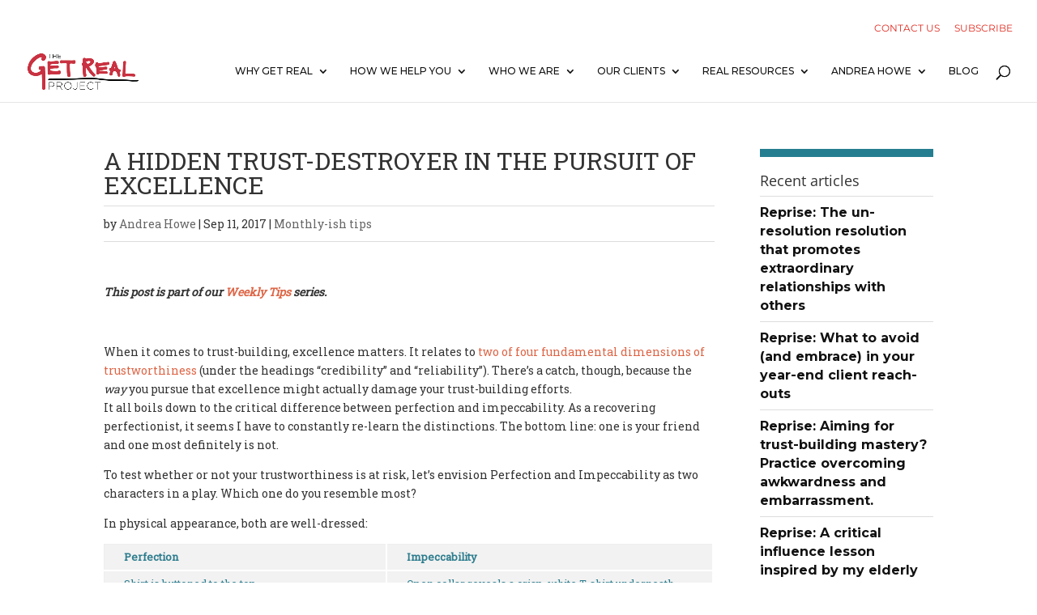

--- FILE ---
content_type: text/css
request_url: https://thegetrealproject.com/wp-content/themes/Divi-Child/style.css?ver=4.27.5
body_size: 316
content:
/*
Theme Name: Divi child theme
Template: Divi
*/
@import url("../Divi/style.css");

/* YOUR CSS EDITS GO BELOW THIS LINE AND AND CSS RULES YOU MAKE HERE WILL OVERIDE THE MASTER DIVI THEME CSS RULES */


/*------------------------------------------------*/
/*-----------------[CUSTOMISATIONS]-----------------*/
/*------------------------------------------------*/


/*--- collapsible menu CSS ---*/

.et_mobile_menu .first-level > a {
background-color: transparent;
position: relative;
}
.et_mobile_menu .first-level > a:after {
font-family: 'ETmodules';
content: '\4c';
font-weight: normal;
position: absolute;
font-size: 16px;
top: 13px;
right: 10px;
}
.et_mobile_menu .first-level > .icon-switch:after{
content: '\4d';
}
.second-level {
display: none;
}
.reveal-items {
display: block;
}


/*--- end of collapsible menu CSS ---*/


.homeblurb .et_pb_blurb_content .et_pb_blurb_container .et_pb_blurb_description p a {
	color: #ffffff !important;
	font-family: Montserrat !important;
	text-transform: uppercase !important;
	font-weight: bold !important;
}

#footer-widgets .footer-widget li a {
  color: #333333;
  text-decoration: none;
}

.footer-widget ul, .footer-widget li {
  list-style: none !important;
  margin: 0 0 0 0px;
}

.footer-widget li {
  padding: 8px 0 !important;
  border-bottom: 1px solid #ddd;
}

#footer-widgets .footer-widget li::before {
  display: none;
}

.footer-widget .et_pb_widget {
	width: 100%;
}



/* Extra large devices (large laptops and desktops, 1856px and up) */
@media only screen and (min-width: 1856px) {
	
	
}


/*-------------------[Splash 1280px]------------------*/
@media only screen and ( max-width: 2000px ) {

	
}
	
	
/*-------------------[Narrow desktop]------------------*/
@media only screen and (min-width: 981px) {


}

/*-------------------[Narrow desktop]------------------*/
@media only screen and (min-width: 981px) and (max-width: 1856px) {

	
}	

/*-------------------[Narrow desktop]------------------*/
@media only screen and (min-width: 981px) and (max-width: 1100px) {
	
	
}




/*-------------------[Splash 768px]------------------*/
@media only screen and ( max-width: 980px ) {
	

}

/*-------------------[Splash 480px]------------------*/
@media only screen and ( max-width: 767px ) {
	

}


/*-------------------[Splash 320px]------------------*/
@media only screen and ( max-width: 479px ) {


}




--- FILE ---
content_type: text/css
request_url: https://thegetrealproject.com/wp-content/et-cache/global/et-divi-customizer-global.min.css?ver=1764936908
body_size: 5234
content:
body,.et_pb_column_1_2 .et_quote_content blockquote cite,.et_pb_column_1_2 .et_link_content a.et_link_main_url,.et_pb_column_1_3 .et_quote_content blockquote cite,.et_pb_column_3_8 .et_quote_content blockquote cite,.et_pb_column_1_4 .et_quote_content blockquote cite,.et_pb_blog_grid .et_quote_content blockquote cite,.et_pb_column_1_3 .et_link_content a.et_link_main_url,.et_pb_column_3_8 .et_link_content a.et_link_main_url,.et_pb_column_1_4 .et_link_content a.et_link_main_url,.et_pb_blog_grid .et_link_content a.et_link_main_url,body .et_pb_bg_layout_light .et_pb_post p,body .et_pb_bg_layout_dark .et_pb_post p{font-size:14px}.et_pb_slide_content,.et_pb_best_value{font-size:15px}#et_search_icon:hover,.mobile_menu_bar:before,.mobile_menu_bar:after,.et_toggle_slide_menu:after,.et-social-icon a:hover,.et_pb_sum,.et_pb_pricing li a,.et_pb_pricing_table_button,.et_overlay:before,.entry-summary p.price ins,.et_pb_member_social_links a:hover,.et_pb_widget li a:hover,.et_pb_filterable_portfolio .et_pb_portfolio_filters li a.active,.et_pb_filterable_portfolio .et_pb_portofolio_pagination ul li a.active,.et_pb_gallery .et_pb_gallery_pagination ul li a.active,.wp-pagenavi span.current,.wp-pagenavi a:hover,.nav-single a,.tagged_as a,.posted_in a{color:#de6546}.et_pb_contact_submit,.et_password_protected_form .et_submit_button,.et_pb_bg_layout_light .et_pb_newsletter_button,.comment-reply-link,.form-submit .et_pb_button,.et_pb_bg_layout_light .et_pb_promo_button,.et_pb_bg_layout_light .et_pb_more_button,.et_pb_contact p input[type="checkbox"]:checked+label i:before,.et_pb_bg_layout_light.et_pb_module.et_pb_button{color:#de6546}.footer-widget h4{color:#de6546}.et-search-form,.nav li ul,.et_mobile_menu,.footer-widget li:before,.et_pb_pricing li:before,blockquote{border-color:#de6546}.et_pb_counter_amount,.et_pb_featured_table .et_pb_pricing_heading,.et_quote_content,.et_link_content,.et_audio_content,.et_pb_post_slider.et_pb_bg_layout_dark,.et_slide_in_menu_container,.et_pb_contact p input[type="radio"]:checked+label i:before{background-color:#de6546}.container,.et_pb_row,.et_pb_slider .et_pb_container,.et_pb_fullwidth_section .et_pb_title_container,.et_pb_fullwidth_section .et_pb_title_featured_container,.et_pb_fullwidth_header:not(.et_pb_fullscreen) .et_pb_fullwidth_header_container{max-width:1920px}.et_boxed_layout #page-container,.et_boxed_layout.et_non_fixed_nav.et_transparent_nav #page-container #top-header,.et_boxed_layout.et_non_fixed_nav.et_transparent_nav #page-container #main-header,.et_fixed_nav.et_boxed_layout #page-container #top-header,.et_fixed_nav.et_boxed_layout #page-container #main-header,.et_boxed_layout #page-container .container,.et_boxed_layout #page-container .et_pb_row{max-width:2080px}a{color:#de6546}.et_secondary_nav_enabled #page-container #top-header{background-color:#ffffff!important}#et-secondary-nav li ul{background-color:#ffffff}#top-header,#top-header a{color:#e02b20}.et_header_style_centered .mobile_nav .select_page,.et_header_style_split .mobile_nav .select_page,.et_nav_text_color_light #top-menu>li>a,.et_nav_text_color_dark #top-menu>li>a,#top-menu a,.et_mobile_menu li a,.et_nav_text_color_light .et_mobile_menu li a,.et_nav_text_color_dark .et_mobile_menu li a,#et_search_icon:before,.et_search_form_container input,span.et_close_search_field:after,#et-top-navigation .et-cart-info{color:#111111}.et_search_form_container input::-moz-placeholder{color:#111111}.et_search_form_container input::-webkit-input-placeholder{color:#111111}.et_search_form_container input:-ms-input-placeholder{color:#111111}#top-header,#top-header a,#et-secondary-nav li li a,#top-header .et-social-icon a:before{font-weight:normal;font-style:normal;text-transform:uppercase;text-decoration:none}#top-menu li a{font-size:12px}body.et_vertical_nav .container.et_search_form_container .et-search-form input{font-size:12px!important}#top-menu li a,.et_search_form_container input{font-weight:normal;font-style:normal;text-transform:uppercase;text-decoration:none}.et_search_form_container input::-moz-placeholder{font-weight:normal;font-style:normal;text-transform:uppercase;text-decoration:none}.et_search_form_container input::-webkit-input-placeholder{font-weight:normal;font-style:normal;text-transform:uppercase;text-decoration:none}.et_search_form_container input:-ms-input-placeholder{font-weight:normal;font-style:normal;text-transform:uppercase;text-decoration:none}#top-menu li.current-menu-ancestor>a,#top-menu li.current-menu-item>a,#top-menu li.current_page_item>a{color:#de6546}#main-footer{background-color:#ffffff}#main-footer .footer-widget h4,#main-footer .widget_block h1,#main-footer .widget_block h2,#main-footer .widget_block h3,#main-footer .widget_block h4,#main-footer .widget_block h5,#main-footer .widget_block h6{color:#111111}.footer-widget li:before{border-color:#de6546}#main-footer .footer-widget h4,#main-footer .widget_block h1,#main-footer .widget_block h2,#main-footer .widget_block h3,#main-footer .widget_block h4,#main-footer .widget_block h5,#main-footer .widget_block h6{font-weight:bold;font-style:normal;text-transform:uppercase;text-decoration:none}#et-footer-nav .bottom-nav li.current-menu-item a{color:#de6546}#footer-bottom{background-color:#ffffff}#footer-info,#footer-info a{color:#333333}#footer-bottom .et-social-icon a{color:#333333}body .et_pb_button{font-size:16px;background-color:#de6546;border-radius:5px;font-weight:normal;font-style:normal;text-transform:uppercase;text-decoration:none;}body.et_pb_button_helper_class .et_pb_button,body.et_pb_button_helper_class .et_pb_module.et_pb_button{color:#ffffff}body .et_pb_button:after{font-size:25.6px}body .et_pb_bg_layout_light.et_pb_button:hover,body .et_pb_bg_layout_light .et_pb_button:hover,body .et_pb_button:hover{border-radius:25px;letter-spacing:4px}@media only screen and (min-width:981px){.et_header_style_left #et-top-navigation,.et_header_style_split #et-top-navigation{padding:31px 0 0 0}.et_header_style_left #et-top-navigation nav>ul>li>a,.et_header_style_split #et-top-navigation nav>ul>li>a{padding-bottom:31px}.et_header_style_split .centered-inline-logo-wrap{width:62px;margin:-62px 0}.et_header_style_split .centered-inline-logo-wrap #logo{max-height:62px}.et_pb_svg_logo.et_header_style_split .centered-inline-logo-wrap #logo{height:62px}.et_header_style_centered #top-menu>li>a{padding-bottom:11px}.et_header_style_slide #et-top-navigation,.et_header_style_fullscreen #et-top-navigation{padding:22px 0 22px 0!important}.et_header_style_centered #main-header .logo_container{height:62px}#logo{max-height:57%}.et_pb_svg_logo #logo{height:57%}.et_fixed_nav #page-container .et-fixed-header#top-header{background-color:#111111!important}.et_fixed_nav #page-container .et-fixed-header#top-header #et-secondary-nav li ul{background-color:#111111}.et-fixed-header #top-menu a,.et-fixed-header #et_search_icon:before,.et-fixed-header #et_top_search .et-search-form input,.et-fixed-header .et_search_form_container input,.et-fixed-header .et_close_search_field:after,.et-fixed-header #et-top-navigation .et-cart-info{color:#111111!important}.et-fixed-header .et_search_form_container input::-moz-placeholder{color:#111111!important}.et-fixed-header .et_search_form_container input::-webkit-input-placeholder{color:#111111!important}.et-fixed-header .et_search_form_container input:-ms-input-placeholder{color:#111111!important}.et-fixed-header #top-menu li.current-menu-ancestor>a,.et-fixed-header #top-menu li.current-menu-item>a,.et-fixed-header #top-menu li.current_page_item>a{color:#de6546!important}}@media only screen and (min-width:2400px){.et_pb_row{padding:48px 0}.et_pb_section{padding:96px 0}.single.et_pb_pagebuilder_layout.et_full_width_page .et_post_meta_wrapper{padding-top:144px}.et_pb_fullwidth_section{padding:0}}@media only screen and (max-width:980px){h1{font-size:36px}h2,.product .related h2,.et_pb_column_1_2 .et_quote_content blockquote p{font-size:30px}h3{font-size:26px}h4,.et_pb_circle_counter h3,.et_pb_number_counter h3,.et_pb_column_1_3 .et_pb_post h2,.et_pb_column_1_4 .et_pb_post h2,.et_pb_blog_grid h2,.et_pb_column_1_3 .et_quote_content blockquote p,.et_pb_column_3_8 .et_quote_content blockquote p,.et_pb_column_1_4 .et_quote_content blockquote p,.et_pb_blog_grid .et_quote_content blockquote p,.et_pb_column_1_3 .et_link_content h2,.et_pb_column_3_8 .et_link_content h2,.et_pb_column_1_4 .et_link_content h2,.et_pb_blog_grid .et_link_content h2,.et_pb_column_1_3 .et_audio_content h2,.et_pb_column_3_8 .et_audio_content h2,.et_pb_column_1_4 .et_audio_content h2,.et_pb_blog_grid .et_audio_content h2,.et_pb_column_3_8 .et_pb_audio_module_content h2,.et_pb_column_1_3 .et_pb_audio_module_content h2,.et_pb_gallery_grid .et_pb_gallery_item h3,.et_pb_portfolio_grid .et_pb_portfolio_item h2,.et_pb_filterable_portfolio_grid .et_pb_portfolio_item h2{font-size:21px}.et_pb_slider.et_pb_module .et_pb_slides .et_pb_slide_description .et_pb_slide_title{font-size:55px}.et_pb_gallery_grid .et_pb_gallery_item h3,.et_pb_portfolio_grid .et_pb_portfolio_item h2,.et_pb_filterable_portfolio_grid .et_pb_portfolio_item h2,.et_pb_column_1_4 .et_pb_audio_module_content h2{font-size:19px}h5{font-size:19px}h6{font-size:16px}}@media only screen and (max-width:767px){h1{font-size:28px}h2,.product .related h2,.et_pb_column_1_2 .et_quote_content blockquote p{font-size:24px}h3{font-size:20px}h4,.et_pb_circle_counter h3,.et_pb_number_counter h3,.et_pb_column_1_3 .et_pb_post h2,.et_pb_column_1_4 .et_pb_post h2,.et_pb_blog_grid h2,.et_pb_column_1_3 .et_quote_content blockquote p,.et_pb_column_3_8 .et_quote_content blockquote p,.et_pb_column_1_4 .et_quote_content blockquote p,.et_pb_blog_grid .et_quote_content blockquote p,.et_pb_column_1_3 .et_link_content h2,.et_pb_column_3_8 .et_link_content h2,.et_pb_column_1_4 .et_link_content h2,.et_pb_blog_grid .et_link_content h2,.et_pb_column_1_3 .et_audio_content h2,.et_pb_column_3_8 .et_audio_content h2,.et_pb_column_1_4 .et_audio_content h2,.et_pb_blog_grid .et_audio_content h2,.et_pb_column_3_8 .et_pb_audio_module_content h2,.et_pb_column_1_3 .et_pb_audio_module_content h2,.et_pb_gallery_grid .et_pb_gallery_item h3,.et_pb_portfolio_grid .et_pb_portfolio_item h2,.et_pb_filterable_portfolio_grid .et_pb_portfolio_item h2{font-size:16px}.et_pb_slider.et_pb_module .et_pb_slides .et_pb_slide_description .et_pb_slide_title{font-size:42px}.et_pb_gallery_grid .et_pb_gallery_item h3,.et_pb_portfolio_grid .et_pb_portfolio_item h2,.et_pb_filterable_portfolio_grid .et_pb_portfolio_item h2,.et_pb_column_1_4 .et_pb_audio_module_content h2{font-size:14px}h5{font-size:14px}h6{font-size:13px}}	.et_pb_button{font-family:'Montserrat',Helvetica,Arial,Lucida,sans-serif}#main-header,#et-top-navigation{font-family:'Montserrat',Helvetica,Arial,Lucida,sans-serif}#top-header .container{font-family:'Montserrat',Helvetica,Arial,Lucida,sans-serif}body{color:#333;font-weight:500!important}.emptymonth{display:none}#main-content li{background-position:0 8px!important}.blogposts .et_pb_module_header,.blogposts .post-meta{padding:0px 20px 0px}.blogposts .post-meta{margin-bottom:20px!important}p{font-weight:500!important}.et_post_meta_wrapper img{display:none}.entry-content img{border:0px!important}.header{top:72px!important}#et-secondary-menu{padding-top:20px}a:hover,a:focus{color:#257E90}.et_pb_gutters3.et_pb_footer_columns3 .footer-widget .fwidget{margin-bottom:10.539%}.social-new img{margin:0 4px}hr.dark{border:6px solid #dddddd!important;border-width:6px;margin:40px 0}hr{border:1px solid #ddd;margin:40px 0}.single-post .entry-content img{width:auto!important;margin-bottom:40px}.et_pb_main_blurb_image{width:100%!important}.et_pb_blurb .et_pb_module_header a,.et_pb_blurb h4 a{text-decoration:none;color:#2e7d8e}.et_pb_portfolio_filter a.active{border-bottom:2px solid #333;color:#333!important}.blockquote{margin:30px 0!important;padding:3%;background:#257E90}.blockquote{border-top:10px solid #86D1D6}.blockquote,.blockquote p{font-size:18px!important;font-style:normal!important;line-height:120%!important;font-family:"Montserrat"!important;color:#ffffff}.blockquote h3{color:#ffffff}.et_pb_portfolio_filters ul{padding-left:0!important;padding-bottom:30px!important}.et_pb_portfolio_filters ul li{float:left!important;margin-right:20px}.et_pb_portfolio_item H2.entry-title{font-size:20px!important;margin-top:20px!important;line-height:1.2;text-transform:uppercase!important}.single-post .entry-content img{width:100%;margin-bottom:40px}.home .entry-content img{border:0px solid #fff}.et_pb_portfolio_item{float:left;width:29.666%;margin-right:5.5%;margin-bottom:5.5%}.et_pb_portfolio_item:nth-child(3n){margin-right:0}.et_pb_portfolio_item:nth-child(3n+1){clear:both}.et_pb_portfolio_item H2.entry-title{font-size:19px}.et_pb_portfolio_filter{background:none!important;padding-left:0!important;margin-bottom:0!important}.single-project .et_project_meta{display:none}.et_full_width_portfolio_page #left-area{float:none!important;margin:0 auto!important;max-width:800px;width:auto!important}.sister-pages .second-level{display:block!important}.cta p{padding:0;margin-bottom:0}#respond{padding-top:30px}.et_mobile_menu{margin-top:0px;width:100%!important;margin-left:0!important}#main-content .container::before{width:0px}.widget_cmspacksubmenuwiget h4{background-image:url(https://thegetrealproject.com/wp-content/themes/Workality-Premium-master/images/asterisk_white.png);background-repeat:no-repeat;background-position:10px 16px;padding-left:30px;line-height:26px}.widget_cmspacksubmenuwiget h4,.widget h4{background:#257E90;background-position-x:0%;background-position-y:0%;background-repeat:repeat;background-image:none;border-top:10px solid #1b6b7d;padding:10px;padding-left:10px;margin-top:15px;color:#fff!important}.widget h4{font-size:16px;margin-bottom:10px;text-transform:uppercase}.et_pb_post{margin-bottom:60px!important}.blog_header img{width:100%}.blog article img,.archive article img{width:50%;margin-top:36px;margin-bottom:10px}.wp-caption{width:50%!important;margin-left:0px!important;background:none repeat scroll 0 0 #F2F2F2!important;padding:5px!important}.wp-caption img{width:95%!important;margin-top:10px!important}.bottom{clear:both;border-bottom:6px solid #ddd;padding:10px 0 20px}.bottom a{font-family:Montserrat;text-transform:uppercase;font-weight:bold;font-size:16px}.ts-fab-tab{background-color:#fff;border:1px solid #ddd;color:#333}.ts-fab-list li a{background-color:#fff;border:1px solid #fff;border-bottom-color:rgb(255,255,255);border-bottom-style:solid;border-bottom-width:1px;color:#de6546;font-family:Montserrat;text-transform:uppercase;background-image:none;padding-left:13px!important}.ts-fab-list li.active a{background-color:#fff;border:1px solid #ddd;border-bottom-color:rgb(221,221,221);border-bottom-style:solid;border-bottom-width:1px;color:#333}.ts-fab-avatar>img{border-radius:50%}.pop-count{display:none}.single-project .ts-fab-wrapper{display:none}.et_right_sidebar #sidebar{padding-left:0}.et_right_sidebar #sidebar li{font-family:Montserrat!important}.widgettitle{padding-top:20px;border-top:10px solid #257E90}.widget_recent_entries ul{border-top:1px solid #ddd}.widget_recent_entries li{padding:8px 0;margin-bottom:0px!important;border-bottom:1px solid #ddd;font-weight:bold}.pop-widget-tabs{display:none}div.pop-inside{border:none!important}div.pop-inside ul li{border-bottom:solid 1px #eee}div.pop-inside ul{border-top:1px solid #ddd}.et_pb_widget a{color:#111}div.pop-inside ul li .pop-summary{font-size:14px;font-family:Roboto Slab;padding:9px 0}article{font-family:Roboto Slab}H2.entry-title{text-transform:none!important}.et_pb_post .post-meta{margin-bottom:20px;border-top:1px solid #ddd;border-bottom:1px solid #ddd;padding:10px 0!important}.et-search-form{margin-bottom:0}.andrea_sidebar{margin-bottom:13px;padding-bottom:20px;border-bottom:10px solid #257E90}.et_pb_widget ul li{background:none!important;padding-left:0!important}.month-list li a{padding-right:10px}.month-list li{padding:8px 0px!important}.year-list li,.month-list li{background:none!important}.year-list li,.month-list li{list-style:none!important;float:left;clear:none!important;font-size:14px;color:#BDC0C3;margin:0!important;padding:0;line-height:1!important}.empty-month{display:none}.month-archive-link{display:none}.biglink{font-family:Montserrat;text-transform:uppercase;font-weight:bold}#top-menu li a,.et_search_form_container input{font-weight:500!important}.entry-content img{width:100%}.entry-content{padding-top:20px}.home .entry-content{padding-top:0}#logo{max-height:45px!important}.et-fixed-header #logo{max-height:54%!important}.nav li li{line-height:1.2em!important}H1,H2{text-transform:uppercase!important}.clear{clear:both;display:block;overflow:hidden;visibility:hidden;width:0;height:0}td,th{background:#f2f2f2;padding:2%;border-right:2px solid white;border-bottom:2px solid white}th{font-family:"Montserrat";font-size:12px;background:#2E7D8E;color:#fff!important;text-align:left;width:50%;text-transform:uppercase}td,td li{color:#2e7d8e;font-size:13px!important;width:auto;font-family:Roboto Slab;line-height:19px!important}td li{line-height:180%}td ul{margin:0!important;padding:16px 0!important}.table_manifesto td,.table_manifesto th,.table_feature td{font-size:16px!important}.table_manifesto td,.table_feature td{font-family:"Montserrat"}.table_manifesto{border:none!important}.table_manifesto td{border-top:none!important}.table_manifesto td{padding:2%!important}.call{float:right;margin-left:15px!important;margin-bottom:15px!important;width:44%;background-color:#257E90;padding:3%;border-top:10px solid #86D1D6}.call p,.call{color:#ffffff!important;font-family:Montserrat;font-size:18px;margin:0px}.pull{margin:30px 0 42px!important;padding:3%;background:#257E90;border-top:10px solid #86D1D6}.pull,.pull p{font-size:18px!important;font-style:normal!important;line-height:120%!important;font-family:"Montserrat"!important;color:#ffffff;margin-left:0}#main-content ul li{background-image:url("https://www.thegetrealproject.com/wp-content/uploads/2014/06/bullet_blk.png");background-repeat:no-repeat;padding-left:23px;list-style:none;background-position:0 5px;font-family:Roboto Slab;font-size:16px;margin-bottom:8px}#main-content ol li{background-image:none;padding-left:0px;list-style-type:decimal;display:list-item;font-family:Roboto Slab;font-size:16px;list-style-position:inside;padding-left:23px}.et_pb_text ol,.et_pb_text ul{padding-bottom:1em;margin-bottom:16px}.homeblurb .et_pb_blurb_content .et_pb_blurb_container .et_pb_blurb_description p a{color:#ffffff!important;font-family:Montserrat!important;text-transform:uppercase!important;font-weight:bold!important}#main-content{border-bottom:50px solid #333}#main-footer{border-top:12px solid #ddd}#text-18 a{color:#DE6546!important;text-transform:uppercase;font-weight:bold}.home .et_pb_section{width:93%!important;margin-left:auto!important;margin-right:auto!important}.home .et_pb_section_0,.home .et_pb_section_5{width:100%!important}.home_intro p{font-family:Montserrat;font-size:20px;font-weight:bold}.home #quotearea{background:none repeat scroll 0 0 #257E90;border-bottom:10px solid #1B6B7D;padding:5%;margin-top:20px}#quote{font-size:24px!important;font-style:normal!important;line-height:120%!important;font-family:"Montserrat"!important;color:#ffffff}#quoteauthor{font-style:normal!important;line-height:120%!important;font-family:"Montserrat"!important;color:#ffffff;text-transform:uppercase;display:block;margin-top:20px}.et_pb_team_member_image{float:left;width:33%!important;border-radius:50%}.et_pb_team_member_image img{border-radius:50%}.et_pb_team_member_description{float:right;width:60%}.biglink_home,.more-link{font-family:Montserrat;text-transform:uppercase;font-weight:bold;color:#111}.more-link{font-size:16px}.more-link:after{content:">";padding-left:4px}#footer-widgets{font-family:Montserrat}#footer-widgets .footer-widget li a{color:#333333;text-decoration:none}#footer-widgets .footer-widget li a:hover{color:#257E90}.footer-widget ul,.footer-widget li{list-style:none!important;margin:0 0 0 0px}.footer-widget li{padding:8px 0!important;border-bottom:1px solid #ddd;margin-bottom:0!important}#footer-widgets .footer-widget li::before{display:none}.footer-widget .et_pb_widget{width:100%}footer span.social a i{font-size:55px;position:relative}#custom_html-7 li a{text-transform:uppercase}.social a{background:#111;display:inline-block;width:40px;height:40px;text-align:center;line-height:37px;border-radius:50%;font-size:20px!important}footer span.social a i{font-size:20px!important;position:relative}.fa{display:inline-block;font:normal normal normal 14px/1 FontAwesome;font-size:inherit;text-rendering:auto;-webkit-font-smoothing:antialiased;-moz-osx-font-smoothing:grayscale}.et_pb_widget_area_left{border-right:none;padding-right:0}.et_pb_sidebar_0{font-family:Montserrat;text-transform:uppercase;font-weight:bold;padding-top:20px;margin-top:24px}.et_pb_sidebar_0 ul{border-top:1px solid #ddd;margin:20px 0 40px}.et_pb_sidebar_0 li{padding:8px 0px!important;border-bottom:1px solid #ddd;font-size:16px;line-height:120%;font-weight:normal;background:none!important;font-family:Montserrat!important;margin-bottom:0!important}.et_pb_sidebar_0 .sub-menu{border-top:none;margin:8px 0 6px}.et_pb_sidebar_0 .sub-menu li{border:none;font-size:12px!important}.current_page_item a,.current-menu-item a{color:#111111!important}#et-secondary-nav .current_page_item a,#et-secondary-nav .current-menu-item a{color:#de6546!important}.cta{font-size:12px!important;font-family:Roboto Slab;text-transform:none;font-weight:normal;line-height:1.4}.cta p{font-size:12px!important;text-transform:none}.cta a{font-family:"Montserrat"!important;text-transform:uppercase;font-size:12px!important;margin-top:10px}.cta_left_col{float:left;margin-right:10px;margin-bottom:20px;max-width:90px}#quoterotator #quote,#quoterotator #openquote,#quoterotator #closequote{font-size:24px!important;font-style:normal!important;line-height:120%!important;font-family:"Montserrat"!important;color:#33c2b0;font-weight:500;text-transform:none}#quoterotator #quoteauthor{font-style:normal!important;line-height:120%!important;font-family:"Montserrat"!important;color:#33c2b0;text-transform:uppercase;display:block;margin-top:20px}H5{font-family:Montserrat;font-weight:bold;font-size:18px;line-height:23px;text-transform:uppercase;color:#2e7d8e!important}ul.team{list-style:none;padding:0!important;overflow:hidden;margin:0px!important}.colgroup-3 .col:nth-of-type(3n+1){clear:left;margin-left:0}ul.team li.col{margin-left:5%;width:30%;background:#000}.colgroup-3 .col{width:30%}ul.team li{display:block;position:relative;margin-bottom:25px!important;margin-top:5px;float:left;width:47%;padding-left:0!important}ul.team img{width:100%}ul.team h3{font-size:14px;line-height:120%;color:#fff!important;text-transform:uppercase;margin:0;padding:0 0.5em}ul.team .meta{color:#999999;margin:0.25em 0 0.5em;padding:0 0.5em;line-height:110%;font-size:14px}p:empty{display:none!important}.team_social{display:block;margin-top:-20px;margin-bottom:50px}span.team_social a i{font-family:'Conv_Socialico';font-size:31px;position:relative;line-height:40px;color:#ffffff;font-style:normal!important}span.team_social a{text-align:center}span.team_social a{background:#111;display:inline-block;width:40px;height:40px;text-align:center;line-height:37px;border-radius:50%;font-size:20px!important}ul.clients{list-style:none;padding:0;overflow:hidden;margin:25px 0 25px 0px!important}.colgroup-4 .col:nth-of-type(4n+1){clear:left;margin-left:0}ul.clients li.col{margin-left:1.95%}.colgroup-4 .col{width:23.4%}ul.clients li{background:none!important;display:block;position:relative;margin-bottom:10px;margin-top:5px;float:left;width:47%;padding-left:0!important}ul.clients a img{border:1px solid #ddd;background:#fff;width:100%}.mc_custom_border_hdr{font-family:"Montserrat";text-transform:uppercase;background:none repeat scroll 0 0 #257E90;border-top:10px solid #1B6B7D;color:#FFFFFF!important;margin-bottom:20px;padding:10px;font-size:18px}form{margin-bottom:20px}label,legend{display:block;font-size:16px;margin-bottom:3px;font-family:Roboto Slab}.indicates-required{font-family:Roboto Slab}label span,legend span{font-weight:normal;font-size:13px;color:#444}input[type="email"],input[type="text"]{border-color:#f2f2f2;background-color:#f2f2f2;width:70%!important}input[type="text"],input[type="password"],input[type="email"],textarea,select{border:1px solid #ccc;border-top-color:rgb(204,204,204);border-right-color:rgb(204,204,204);border-bottom-color:rgb(204,204,204);border-left-color:rgb(204,204,204);padding:14px 12px;outline:none;-moz-border-radius:4px;-webkit-border-radius:4px;border-radius:4px;font:13px "Montserrat","Helvetica Neue",Helvetica,Arial,sans-serif;color:#777;margin:0;margin-bottom:0px;width:210px;max-width:100%;margin-bottom:20px;background:#fff;background-color:rgb(255,255,255);-webkit-transition:background-color .2s ease,border-color .2s ease;-moz-transition:background-color 2s ease,border-color .2s ease;-o-transition:background-color 2s ease,border-color .2s ease;-ms-transition:background-color 2s ease,border-color .2s ease;transition:background-color .2s ease,border-color .2s ease}#mc_embed_signup .clear{visibility:visible;height:auto;width:auto}.button,button,input[type="submit"],input[type="reset"],input[type="button"]{-moz-border-radius:5px;-webkit-border-radius:5px;display:inline-block;font-size:16px;font-family:"Montserrat";text-decoration:none;cursor:pointer;margin-bottom:20px;line-height:normal;text-transform:uppercase;padding:7px 15px;background:#de6546;color:#ffffff;border-radius:5px;border:0px solid #333333!important;-webkit-box-shadow:2px 2px 1px 0px rgba(204,204,204,1);-moz-box-shadow:2px 2px 1px 0px rgba(204,204,204,1);box-shadow:2px 2px 1px 0px rgba(204,204,204,1);height:50px;margin-top:15px!important}.et_pb_button:hover{-moz-border-radius:5px;-webkit-border-radius:5px;display:inline-block;font-size:16px;font-family:"Montserrat";text-decoration:none;cursor:pointer;margin-bottom:20px;line-height:normal;text-transform:uppercase;padding:7px 15px!important;background:#c93242!important;color:#ffffff!important;border-radius:5px!important;border:0px solid #333333!important;-webkit-box-shadow:2px 2px 1px 0px rgba(204,204,204,1);-moz-box-shadow:2px 2px 1px 0px rgba(204,204,204,1);box-shadow:2px 2px 1px 0px rgba(204,204,204,1);letter-spacing:0!important}#commentform input[type="email"],#commentform input[type="text"],#commentform input[type="url"],#commentform textarea{color:#333;background-color:#f2f2f2;font-size:16px;font-family:Roboto Slab}.input[type="text"]{width:100%!important}.widget h4{background:#257E90;border-top:10px solid #1b6b7d;padding:15px 10px;margin-top:15px;color:#fff!important}.wp-cpl-sc-entry,.wp-cpl-sc-meta{display:none}.weekly_tips_list h2 a{font-family:"Montserrat";font-size:16px;text-transform:none;margin:0}.weekly_tips_list h2{margin:0!important;padding:10px 10px 15px;border-bottom:1px solid #ddd}.weekly_tips_list .biglink{font-size:16px!important;padding:10px 10px 15px}.btn-orange{color:#ffffff!important;text-transform:uppercase;background-color:#f3a236;border-color:#f3a236;background-image:none!important;font-family:"Montserrat"!important;border-radius:5px;font-size:14px;padding:7px 15px 7px 15px;margin:2px 0 8px 5px;text-shadow:none;-webkit-box-shadow:2px 2px 1px 0px rgba(204,204,204,1);-moz-box-shadow:2px 2px 1px 0px rgba(204,204,204,1);box-shadow:2px 2px 1px 0px rgba(204,204,204,1);display:inline-block;-webkit-transition:background 0.3s linear;-moz-transition:background 0.3s linear;-ms-transition:background 0.3s linear;-o-transition:background 0.3s linear;transition:background 0.3s linear}.btn-blue{color:#ffffff!important;text-transform:uppercase;background-color:#5198A6;border-color:#5198A6;background-image:none!important;font-family:"Montserrat"!important;border-radius:5px;font-size:14px;padding:7px 15px 7px 15px;margin:2px 0 8px 5px;text-shadow:none;-webkit-box-shadow:2px 2px 1px 0px rgba(204,204,204,1);-moz-box-shadow:2px 2px 1px 0px rgba(204,204,204,1);box-shadow:2px 2px 1px 0px rgba(204,204,204,1);display:inline-block;-webkit-transition:background 0.3s linear;-moz-transition:background 0.3s linear;-ms-transition:background 0.3s linear;-o-transition:background 0.3s linear;transition:background 0.3s linear}@font-face{font-family:'Conv_Socialico';src:url('https://thegetrealproject.com/wp-content/themes/Workality-Premium-master/icon-font/social-new/Socialico.eot?') format('eot'),url('https://thegetrealproject.com/wp-content/themes/Workality-Premium-master/icon-font/social-new/Socialico.woff') format('woff'),url('https://thegetrealproject.com/wp-content/themes/Workality-Premium-master/icon-font/social-new/Socialico.ttf') format('truetype'),url('https://thegetrealproject.com/wp-content/themes/Workality-Premium-master/icon-font/social-new/Socialico.svg#webfontwTBKaDwa') format('svg');font-weight:normal;font-style:normal}.newsocialwrap{background-color:#000;color:#fff;width:28px;height:28px;display:inline-block;text-align:center;-moz-border-radius:200px;-webkit-border-radius:200px;border-radius:200px}@media only screen and (min-width:981px) and (max-width:1856px){}@media only screen and (min-width:981px) and (max-width:1100px){}@media only screen and (max-width:767px){.et_pb_post>h2{font-size:28px}.et_pb_portfolio_item{float:none;width:100%;margin-right:0;margin-bottom:0}}body{color:#333;font-weight:500!important}a:hover,a:focus{color:#257E90}.et_pb_main_blurb_image{width:100%!important}.et_pb_blurb .et_pb_module_header a,.et_pb_blurb h4 a{text-decoration:none;color:#2e7d8e}.et_pb_portfolio_filter a.active{border-bottom:2px solid #333;color:#333!important}.et_pb_portfolio_filters ul{padding-left:0!important;padding-bottom:30px!important}.et_pb_portfolio_filters ul li{float:left!important;margin-right:20px}.et_pb_portfolio_item H2.entry-title{font-size:20px!important;margin-top:20px!important;line-height:1.2;text-transform:uppercase!important}.single-post .entry-content img{width:100%;margin-bottom:40px}.entry-content img{border:1px solid #ddd}.home .entry-content img{border:0px solid #fff}.et_pb_portfolio_item{float:left;width:29.666%;margin-right:5.5%;margin-bottom:5.5%}.et_pb_portfolio_item:nth-child(3n){margin-right:0}.et_pb_portfolio_item:nth-child(3n+1){clear:both}.et_pb_portfolio_item H2.entry-title{font-size:19px}.et_pb_portfolio_filter{background:none!important;padding-left:0!important;margin-bottom:0!important}.single-project .et_project_meta{display:none}.et_full_width_portfolio_page #left-area{float:none!important;margin:0 auto!important;max-width:800px;width:auto!important}.sister-pages .second-level{display:block!important}.cta p{padding:0;margin-bottom:0}#respond{padding-top:30px}.et_mobile_menu{margin-top:0px;width:100%!important;margin-left:0!important}#main-content .container::before{width:0px}.et_pb_post{margin-bottom:60px!important}.blog_header img{width:100%}.blog article img,.archive article img{width:50%;margin-top:36px;margin-bottom:10px}.bottom{clear:both;border-bottom:6px solid #ddd;padding:10px 0 20px}.bottom a{font-family:Montserrat;text-transform:uppercase;font-weight:bold;font-size:16px}.ts-fab-tab{background-color:#fff;border:1px solid #ddd;color:#333}.ts-fab-list li a{background-color:#fff;border:1px solid #fff;border-bottom-color:rgb(255,255,255);border-bottom-style:solid;border-bottom-width:1px;color:#de6546;font-family:Montserrat;text-transform:uppercase;background-image:none;padding-left:13px!important}.ts-fab-list li.active a{background-color:#fff;border:1px solid #ddd;border-bottom-color:rgb(221,221,221);border-bottom-style:solid;border-bottom-width:1px;color:#333}.ts-fab-avatar>img{border-radius:50%}.pop-count{display:none}.single-project .ts-fab-wrapper{display:none}.et_right_sidebar #sidebar{padding-left:0}.et_right_sidebar #sidebar li{font-family:Montserrat!important}.widgettitle{padding-top:20px;border-top:10px solid #257E90}.widget_recent_entries ul{border-top:1px solid #ddd}.widget_recent_entries li{padding:8px 0;margin-bottom:0px!important;border-bottom:1px solid #ddd;font-weight:bold}.pop-widget-tabs{display:none}div.pop-inside{border:none!important}div.pop-inside ul li{border-bottom:solid 1px #eee}div.pop-inside ul{border-top:1px solid #ddd}.et_pb_widget a{color:#111}div.pop-inside ul li .pop-summary{font-size:14px;font-family:Roboto Slab;padding:9px 0}article{font-family:Roboto Slab}H2.entry-title{text-transform:none!important}.et_pb_post .post-meta{margin-bottom:20px;border-top:1px solid #ddd;border-bottom:1px solid #ddd;padding:10px 0!important}.et-search-form{margin-bottom:0}.andrea_sidebar{margin-bottom:13px;padding-bottom:20px;border-bottom:10px solid #257E90}.et_pb_widget ul li{background:none!important;padding-left:0!important}.month-list li a{padding-right:10px}.month-list li{padding:8px 0px!important}.year-list li,.month-list li{background:none!important}.year-list li,.month-list li{list-style:none!important;float:left;clear:none!important;font-size:14px;color:#BDC0C3;margin:0!important;padding:0;line-height:1!important}.empty-month{display:none}.month-archive-link{display:none}.biglink{font-family:Montserrat;text-transform:uppercase;font-weight:bold}#top-menu li a,.et_search_form_container input{font-weight:500!important}.entry-content img{width:100%}.entry-content{padding-top:20px}.home .entry-content{padding-top:0}#logo{max-height:45px!important}.et-fixed-header #logo{max-height:54%!important}.nav li li{line-height:1.2em!important}H1,H2{text-transform:uppercase!important}.clear{clear:both;display:block;overflow:hidden;visibility:hidden;width:0;height:0}td,th{background:#f2f2f2;padding:2%;border-right:2px solid white;border-bottom:2px solid white}th{font-family:"Montserrat";font-size:12px;background:#2E7D8E;color:#fff!important;text-align:left;width:50%;text-transform:uppercase}td ul{margin:0!important;padding:16px 0!important}.table_manifesto td,.table_manifesto th,.table_feature td{font-size:16px!important}.table_manifesto td,.table_feature td{font-family:"Montserrat"}.table_manifesto{border:none!important}.table_manifesto td{border-top:none!important}.table_manifesto td{padding:2%!important}.call{float:right;margin-left:15px!important;margin-bottom:15px!important;width:44%;background-color:#257E90;padding:3%;border-top:10px solid #86D1D6}.call p,.call{color:#ffffff!important;font-family:Montserrat;font-size:18px;margin:0px}.pull{margin:30px 0 42px!important;padding:3%;background:#257E90;border-top:10px solid #86D1D6}.pull,.pull p{font-size:18px!important;font-style:normal!important;line-height:120%!important;font-family:"Montserrat"!important;color:#ffffff;margin-left:0}#main-content li{background-image:url("https://www.thegetrealproject.com/wp-content/uploads/2014/06/bullet_blk.png");background-repeat:no-repeat;padding-left:23px;list-style:none;background-position:0 5px;font-family:Roboto Slab;font-size:16px;margin-bottom:8px}#main-content ol{margin-left:18px}#main-content ol li{background-image:none;padding-left:0px;list-style:normal;background-position:0 5px;font-family:Roboto Slab;font-size:16px;margin-bottom:8px}.et_pb_text ol,.et_pb_text ul{padding-bottom:1em;margin-bottom:16px}.homeblurb .et_pb_blurb_content .et_pb_blurb_container .et_pb_blurb_description p a{color:#ffffff!important;font-family:Montserrat!important;text-transform:uppercase!important;font-weight:bold!important}#main-content{border-bottom:50px solid #333}#main-footer{border-top:12px solid #ddd}#text-18 a{color:#DE6546!important;text-transform:uppercase;font-weight:bold}.home .et_pb_section{width:93%!important;margin-left:auto!important;margin-right:auto!important}.home .et_pb_section_0,.home .et_pb_section_5{width:100%!important}.home_intro p{font-family:Montserrat;font-size:20px;font-weight:bold}.home #quotearea{background:none repeat scroll 0 0 #257E90;border-bottom:10px solid #1B6B7D;padding:5%;margin-top:20px}#quote{font-size:24px!important;font-style:normal!important;line-height:120%!important;font-family:"Montserrat"!important;color:#ffffff}#quoteauthor{font-style:normal!important;line-height:120%!important;font-family:"Montserrat"!important;color:#ffffff;text-transform:uppercase;display:block;margin-top:20px}.et_pb_team_member_image{float:left;width:33%!important;border-radius:50%}.et_pb_team_member_image img{border-radius:50%}.et_pb_team_member_description{float:right;width:60%}.biglink_home,.more-link{font-family:Montserrat;text-transform:uppercase;font-weight:bold;color:#111}.more-link{font-size:16px}.more-link:after{content:">";padding-left:4px}#footer-widgets{font-family:Montserrat}#footer-widgets .footer-widget li a{color:#333333;text-decoration:none}#footer-widgets .footer-widget li a:hover{color:#257E90}.footer-widget ul,.footer-widget li{list-style:none!important;margin:0 0 0 0px}.footer-widget li{padding:8px 0!important;border-bottom:1px solid #ddd;margin-bottom:0!important}#footer-widgets .footer-widget li::before{display:none}.footer-widget .et_pb_widget{width:100%}footer span.social a i{font-size:55px;position:relative}#custom_html-7 li a{text-transform:uppercase}.social a{background:#111;display:inline-block;width:40px;height:40px;text-align:center;line-height:37px;border-radius:50%;font-size:20px!important}footer span.social a i{font-size:20px!important;position:relative}.fa{display:inline-block;font:normal normal normal 14px/1 FontAwesome;font-size:inherit;text-rendering:auto;-webkit-font-smoothing:antialiased;-moz-osx-font-smoothing:grayscale}.et_pb_widget_area_left{border-right:none;padding-right:0}.et_pb_sidebar_0{font-family:Montserrat;text-transform:uppercase;font-weight:bold;padding-top:20px;margin-top:24px}.et_pb_sidebar_0 ul{border-top:1px solid #ddd;margin:20px 0 40px}.et_pb_sidebar_0 li{padding:8px 0px!important;border-bottom:1px solid #ddd;font-size:16px;line-height:120%;font-weight:normal;background:none!important;font-family:Montserrat!important;margin-bottom:0!important}.et_pb_sidebar_0 .sub-menu{border-top:none;margin:8px 0 6px}.et_pb_sidebar_0 .sub-menu li{border:none;font-size:12px!important}.current_page_item a,.current-menu-item a{color:#111111!important}#et-secondary-nav .current_page_item a,#et-secondary-nav .current-menu-item a{color:#de6546!important}.cta{font-size:12px!important;font-family:Roboto Slab;text-transform:none;font-weight:normal;line-height:1.4}.cta p{font-size:12px!important;text-transform:none}.cta a{font-family:"Montserrat"!important;text-transform:uppercase;font-size:12px!important;margin-top:10px}.cta_left_col{float:left;margin-right:10px;margin-bottom:20px;max-width:90px}#quoterotator #quote,#quoterotator #openquote,#quoterotator #closequote{font-size:24px!important;font-style:normal!important;line-height:120%!important;font-family:"Montserrat"!important;color:#33c2b0;font-weight:500;text-transform:none}#quoterotator #quoteauthor{font-style:normal!important;line-height:120%!important;font-family:"Montserrat"!important;color:#33c2b0;text-transform:uppercase;display:block;margin-top:20px}H5{font-family:Montserrat;font-weight:bold;font-size:18px;line-height:23px;text-transform:uppercase;color:#2e7d8e!important}ul.team{list-style:none;padding:0!important;overflow:hidden;margin:0px!important}.colgroup-3 .col:nth-of-type(3n+1){clear:left;margin-left:0}ul.team li.col{margin-left:5%;width:30%;background:#000}.colgroup-3 .col{width:30%}ul.team li{display:block;position:relative;margin-bottom:25px!important;margin-top:5px;float:left;width:47%;padding-left:0!important}ul.team img{width:100%}ul.team h3{font-size:14px;line-height:120%;color:#fff!important;text-transform:uppercase;margin:0;padding:0 0.5em}ul.team .meta{color:#999999;margin:0.25em 0 0.5em;padding:0 0.5em;line-height:110%;font-size:14px}p:empty{display:none!important}.team_social{display:block;margin-top:-20px;margin-bottom:50px}span.team_social a i{font-family:'Conv_Socialico';font-size:31px;position:relative;line-height:40px;color:#ffffff;font-style:normal!important}span.team_social a{text-align:center}span.team_social a{background:#111;display:inline-block;width:40px;height:40px;text-align:center;line-height:37px;border-radius:50%;font-size:20px!important}ul.clients{list-style:none;padding:0;overflow:hidden;margin:25px 0 25px 0px!important}.colgroup-4 .col:nth-of-type(4n+1){clear:left;margin-left:0}ul.clients li.col{margin-left:1.95%}.colgroup-4 .col{width:23.4%}ul.clients li{background:none!important;display:block;position:relative;margin-bottom:10px;margin-top:5px;float:left;width:47%;padding-left:0!important}ul.clients a img{border:1px solid #ddd;background:#fff;width:100%}.mc_custom_border_hdr{font-family:"Montserrat";text-transform:uppercase;background:none repeat scroll 0 0 #257E90;border-top:10px solid #1B6B7D;color:#FFFFFF!important;margin-bottom:20px;padding:10px;font-size:18px}form{margin-bottom:20px}label,legend{display:block;font-size:16px;margin-bottom:3px;font-family:Roboto Slab}.indicates-required{font-family:Roboto Slab}label span,legend span{font-weight:normal;font-size:13px;color:#444}input[type="email"],input[type="text"]{border-color:#f2f2f2;background-color:#f2f2f2;width:70%!important}input[type="text"],input[type="password"],input[type="email"],textarea,select{border:1px solid #ccc;border-top-color:rgb(204,204,204);border-right-color:rgb(204,204,204);border-bottom-color:rgb(204,204,204);border-left-color:rgb(204,204,204);padding:14px 12px;outline:none;-moz-border-radius:4px;-webkit-border-radius:4px;border-radius:4px;font:13px "Montserrat","Helvetica Neue",Helvetica,Arial,sans-serif;color:#777;margin:0;margin-bottom:0px;width:210px;max-width:100%;margin-bottom:20px;background:#fff;background-color:rgb(255,255,255);-webkit-transition:background-color .2s ease,border-color .2s ease;-moz-transition:background-color 2s ease,border-color .2s ease;-o-transition:background-color 2s ease,border-color .2s ease;-ms-transition:background-color 2s ease,border-color .2s ease;transition:background-color .2s ease,border-color .2s ease}#mc_embed_signup .clear{visibility:visible;height:auto;width:auto}.button,button,input[type="submit"],input[type="reset"],input[type="button"]{-moz-border-radius:5px;-webkit-border-radius:5px;display:inline-block;font-size:16px;font-family:"Montserrat";text-decoration:none;cursor:pointer;margin-bottom:20px;line-height:normal;text-transform:uppercase;padding:7px 15px;background:#de6546;color:#ffffff;border-radius:5px;border:0px solid #333333!important;-webkit-box-shadow:2px 2px 1px 0px rgba(204,204,204,1);-moz-box-shadow:2px 2px 1px 0px rgba(204,204,204,1);box-shadow:2px 2px 1px 0px rgba(204,204,204,1)}.et_pb_button:hover{-moz-border-radius:5px;-webkit-border-radius:5px;display:inline-block;font-size:16px;font-family:"Montserrat";text-decoration:none;cursor:pointer;margin-bottom:20px;line-height:normal;text-transform:uppercase;padding:7px 15px!important;background:#c93242!important;color:#ffffff!important;border-radius:5px!important;border:0px solid #333333!important;-webkit-box-shadow:2px 2px 1px 0px rgba(204,204,204,1);-moz-box-shadow:2px 2px 1px 0px rgba(204,204,204,1);box-shadow:2px 2px 1px 0px rgba(204,204,204,1);letter-spacing:0!important}#commentform input[type="email"],#commentform input[type="text"],#commentform input[type="url"],#commentform textarea{color:#333;background-color:#f2f2f2;font-size:16px;font-family:Roboto Slab}.widget h4{background:#257E90;border-top:10px solid #1b6b7d;padding:15px 10px;margin-top:15px;color:#fff!important}.wp-cpl-sc-entry,.wp-cpl-sc-meta{display:none}.weekly_tips_list h2 a{font-family:"Montserrat";font-size:16px;text-transform:none;margin:0}.weekly_tips_list h2{margin:0!important;padding:10px 10px 15px;border-bottom:1px solid #ddd}.weekly_tips_list .biglink{font-size:16px!important;padding:10px 10px 15px}.btn-orange{color:#ffffff!important;text-transform:uppercase;background-color:#f3a236;border-color:#f3a236;background-image:none!important;font-family:"Montserrat"!important;border-radius:5px;font-size:14px;padding:7px 15px 7px 15px;margin:2px 0 8px 5px;text-shadow:none;-webkit-box-shadow:2px 2px 1px 0px rgba(204,204,204,1);-moz-box-shadow:2px 2px 1px 0px rgba(204,204,204,1);box-shadow:2px 2px 1px 0px rgba(204,204,204,1);display:inline-block;-webkit-transition:background 0.3s linear;-moz-transition:background 0.3s linear;-ms-transition:background 0.3s linear;-o-transition:background 0.3s linear;transition:background 0.3s linear}.btn-blue{color:#ffffff!important;text-transform:uppercase;background-color:#5198A6;border-color:#5198A6;background-image:none!important;font-family:"Montserrat"!important;border-radius:5px;font-size:14px;padding:7px 15px 7px 15px;margin:2px 0 8px 5px;text-shadow:none;-webkit-box-shadow:2px 2px 1px 0px rgba(204,204,204,1);-moz-box-shadow:2px 2px 1px 0px rgba(204,204,204,1);box-shadow:2px 2px 1px 0px rgba(204,204,204,1);display:inline-block;-webkit-transition:background 0.3s linear;-moz-transition:background 0.3s linear;-ms-transition:background 0.3s linear;-o-transition:background 0.3s linear;transition:background 0.3s linear}@font-face{font-family:'Conv_Socialico';src:url('https://thegetrealproject.com/wp-content/themes/Workality-Premium-master/icon-font/social-new/Socialico.eot?') format('eot'),url('https://thegetrealproject.com/wp-content/themes/Workality-Premium-master/icon-font/social-new/Socialico.woff') format('woff'),url('https://thegetrealproject.com/wp-content/themes/Workality-Premium-master/icon-font/social-new/Socialico.ttf') format('truetype'),url('https://thegetrealproject.com/wp-content/themes/Workality-Premium-master/icon-font/social-new/Socialico.svg#webfontwTBKaDwa') format('svg');font-weight:normal;font-style:normal}.newsocialwrap{background-color:#000;color:#fff;width:28px;height:28px;display:inline-block;text-align:center;-moz-border-radius:200px;-webkit-border-radius:200px;border-radius:200px}@media only screen and (min-width:981px) and (max-width:1856px){}@media only screen and (min-width:981px) and (max-width:1100px){}@media only screen and (max-width:767px){.et_pb_post>h2{font-size:28px}.et_pb_portfolio_item{float:none;width:100%;margin-right:0;margin-bottom:0}}.single-post .entry-content .wp-image-3165{width:101px!important}